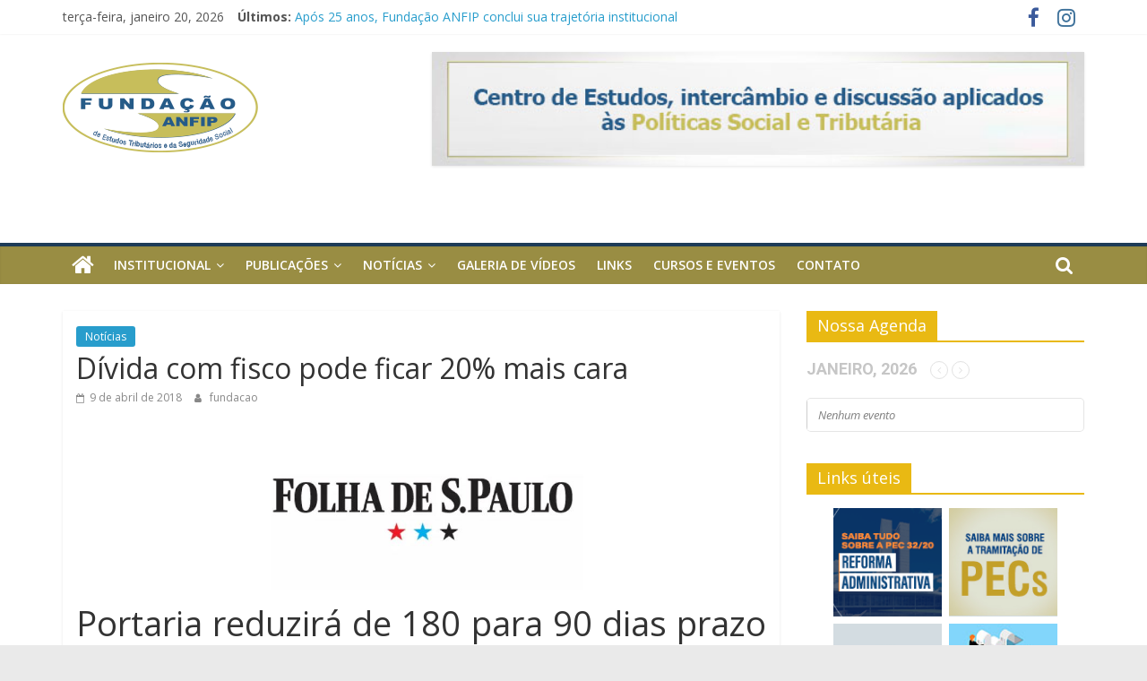

--- FILE ---
content_type: text/html; charset=UTF-8
request_url: https://fundacaoanfip.org.br/divida-com-fisco-pode-ficar-20-mais-cara/
body_size: 14622
content:
<!DOCTYPE html>
<html lang="pt-BR">
<head>
	<meta charset="UTF-8"/>
	<meta name="viewport" content="width=device-width, initial-scale=1">
	<link rel="profile" href="http://gmpg.org/xfn/11"/>
	<title>Dívida com fisco pode ficar 20% mais cara &#8211; Fundação ANFIP De Estudos Tributários e Seguridade Social</title>
<meta name='robots' content='max-image-preview:large' />
<link rel='dns-prefetch' href='//fonts.googleapis.com' />
<link rel='dns-prefetch' href='//s.w.org' />
<link rel="alternate" type="application/rss+xml" title="Feed para Fundação ANFIP De Estudos Tributários e Seguridade Social &raquo;" href="https://fundacaoanfip.org.br/feed/" />
<link rel="alternate" type="application/rss+xml" title="Feed de comentários para Fundação ANFIP De Estudos Tributários e Seguridade Social &raquo;" href="https://fundacaoanfip.org.br/comments/feed/" />
<link rel="alternate" type="application/rss+xml" title="Feed de comentários para Fundação ANFIP De Estudos Tributários e Seguridade Social &raquo; Dívida com fisco pode ficar 20% mais cara" href="https://fundacaoanfip.org.br/divida-com-fisco-pode-ficar-20-mais-cara/feed/" />
<script type="text/javascript">
window._wpemojiSettings = {"baseUrl":"https:\/\/s.w.org\/images\/core\/emoji\/14.0.0\/72x72\/","ext":".png","svgUrl":"https:\/\/s.w.org\/images\/core\/emoji\/14.0.0\/svg\/","svgExt":".svg","source":{"concatemoji":"https:\/\/fundacaoanfip.org.br\/wp-includes\/js\/wp-emoji-release.min.js?ver=6.0.11"}};
/*! This file is auto-generated */
!function(e,a,t){var n,r,o,i=a.createElement("canvas"),p=i.getContext&&i.getContext("2d");function s(e,t){var a=String.fromCharCode,e=(p.clearRect(0,0,i.width,i.height),p.fillText(a.apply(this,e),0,0),i.toDataURL());return p.clearRect(0,0,i.width,i.height),p.fillText(a.apply(this,t),0,0),e===i.toDataURL()}function c(e){var t=a.createElement("script");t.src=e,t.defer=t.type="text/javascript",a.getElementsByTagName("head")[0].appendChild(t)}for(o=Array("flag","emoji"),t.supports={everything:!0,everythingExceptFlag:!0},r=0;r<o.length;r++)t.supports[o[r]]=function(e){if(!p||!p.fillText)return!1;switch(p.textBaseline="top",p.font="600 32px Arial",e){case"flag":return s([127987,65039,8205,9895,65039],[127987,65039,8203,9895,65039])?!1:!s([55356,56826,55356,56819],[55356,56826,8203,55356,56819])&&!s([55356,57332,56128,56423,56128,56418,56128,56421,56128,56430,56128,56423,56128,56447],[55356,57332,8203,56128,56423,8203,56128,56418,8203,56128,56421,8203,56128,56430,8203,56128,56423,8203,56128,56447]);case"emoji":return!s([129777,127995,8205,129778,127999],[129777,127995,8203,129778,127999])}return!1}(o[r]),t.supports.everything=t.supports.everything&&t.supports[o[r]],"flag"!==o[r]&&(t.supports.everythingExceptFlag=t.supports.everythingExceptFlag&&t.supports[o[r]]);t.supports.everythingExceptFlag=t.supports.everythingExceptFlag&&!t.supports.flag,t.DOMReady=!1,t.readyCallback=function(){t.DOMReady=!0},t.supports.everything||(n=function(){t.readyCallback()},a.addEventListener?(a.addEventListener("DOMContentLoaded",n,!1),e.addEventListener("load",n,!1)):(e.attachEvent("onload",n),a.attachEvent("onreadystatechange",function(){"complete"===a.readyState&&t.readyCallback()})),(e=t.source||{}).concatemoji?c(e.concatemoji):e.wpemoji&&e.twemoji&&(c(e.twemoji),c(e.wpemoji)))}(window,document,window._wpemojiSettings);
</script>
<style type="text/css">
img.wp-smiley,
img.emoji {
	display: inline !important;
	border: none !important;
	box-shadow: none !important;
	height: 1em !important;
	width: 1em !important;
	margin: 0 0.07em !important;
	vertical-align: -0.1em !important;
	background: none !important;
	padding: 0 !important;
}
</style>
	<link rel='stylesheet' id='layerslider-css'  href='https://fundacaoanfip.org.br/wp-content/plugins/LayerSlider/static/layerslider/css/layerslider.css?ver=6.10.2' type='text/css' media='all' />
<link rel='stylesheet' id='wp-block-library-css'  href='https://fundacaoanfip.org.br/wp-includes/css/dist/block-library/style.min.css?ver=6.0.11' type='text/css' media='all' />
<style id='joinchat-button-style-inline-css' type='text/css'>
.wp-block-joinchat-button{border:none!important;text-align:center}.wp-block-joinchat-button figure{display:table;margin:0 auto;padding:0}.wp-block-joinchat-button figcaption{font:normal normal 400 .6em/2em var(--wp--preset--font-family--system-font,sans-serif);margin:0;padding:0}.wp-block-joinchat-button .joinchat-button__qr{background-color:#fff;border:6px solid #25d366;border-radius:30px;box-sizing:content-box;display:block;height:200px;margin:auto;overflow:hidden;padding:10px;width:200px}.wp-block-joinchat-button .joinchat-button__qr canvas,.wp-block-joinchat-button .joinchat-button__qr img{display:block;margin:auto}.wp-block-joinchat-button .joinchat-button__link{align-items:center;background-color:#25d366;border:6px solid #25d366;border-radius:30px;display:inline-flex;flex-flow:row nowrap;justify-content:center;line-height:1.25em;margin:0 auto;text-decoration:none}.wp-block-joinchat-button .joinchat-button__link:before{background:transparent var(--joinchat-ico) no-repeat center;background-size:100%;content:"";display:block;height:1.5em;margin:-.75em .75em -.75em 0;width:1.5em}.wp-block-joinchat-button figure+.joinchat-button__link{margin-top:10px}@media (orientation:landscape)and (min-height:481px),(orientation:portrait)and (min-width:481px){.wp-block-joinchat-button.joinchat-button--qr-only figure+.joinchat-button__link{display:none}}@media (max-width:480px),(orientation:landscape)and (max-height:480px){.wp-block-joinchat-button figure{display:none}}

</style>
<style id='global-styles-inline-css' type='text/css'>
body{--wp--preset--color--black: #000000;--wp--preset--color--cyan-bluish-gray: #abb8c3;--wp--preset--color--white: #ffffff;--wp--preset--color--pale-pink: #f78da7;--wp--preset--color--vivid-red: #cf2e2e;--wp--preset--color--luminous-vivid-orange: #ff6900;--wp--preset--color--luminous-vivid-amber: #fcb900;--wp--preset--color--light-green-cyan: #7bdcb5;--wp--preset--color--vivid-green-cyan: #00d084;--wp--preset--color--pale-cyan-blue: #8ed1fc;--wp--preset--color--vivid-cyan-blue: #0693e3;--wp--preset--color--vivid-purple: #9b51e0;--wp--preset--gradient--vivid-cyan-blue-to-vivid-purple: linear-gradient(135deg,rgba(6,147,227,1) 0%,rgb(155,81,224) 100%);--wp--preset--gradient--light-green-cyan-to-vivid-green-cyan: linear-gradient(135deg,rgb(122,220,180) 0%,rgb(0,208,130) 100%);--wp--preset--gradient--luminous-vivid-amber-to-luminous-vivid-orange: linear-gradient(135deg,rgba(252,185,0,1) 0%,rgba(255,105,0,1) 100%);--wp--preset--gradient--luminous-vivid-orange-to-vivid-red: linear-gradient(135deg,rgba(255,105,0,1) 0%,rgb(207,46,46) 100%);--wp--preset--gradient--very-light-gray-to-cyan-bluish-gray: linear-gradient(135deg,rgb(238,238,238) 0%,rgb(169,184,195) 100%);--wp--preset--gradient--cool-to-warm-spectrum: linear-gradient(135deg,rgb(74,234,220) 0%,rgb(151,120,209) 20%,rgb(207,42,186) 40%,rgb(238,44,130) 60%,rgb(251,105,98) 80%,rgb(254,248,76) 100%);--wp--preset--gradient--blush-light-purple: linear-gradient(135deg,rgb(255,206,236) 0%,rgb(152,150,240) 100%);--wp--preset--gradient--blush-bordeaux: linear-gradient(135deg,rgb(254,205,165) 0%,rgb(254,45,45) 50%,rgb(107,0,62) 100%);--wp--preset--gradient--luminous-dusk: linear-gradient(135deg,rgb(255,203,112) 0%,rgb(199,81,192) 50%,rgb(65,88,208) 100%);--wp--preset--gradient--pale-ocean: linear-gradient(135deg,rgb(255,245,203) 0%,rgb(182,227,212) 50%,rgb(51,167,181) 100%);--wp--preset--gradient--electric-grass: linear-gradient(135deg,rgb(202,248,128) 0%,rgb(113,206,126) 100%);--wp--preset--gradient--midnight: linear-gradient(135deg,rgb(2,3,129) 0%,rgb(40,116,252) 100%);--wp--preset--duotone--dark-grayscale: url('#wp-duotone-dark-grayscale');--wp--preset--duotone--grayscale: url('#wp-duotone-grayscale');--wp--preset--duotone--purple-yellow: url('#wp-duotone-purple-yellow');--wp--preset--duotone--blue-red: url('#wp-duotone-blue-red');--wp--preset--duotone--midnight: url('#wp-duotone-midnight');--wp--preset--duotone--magenta-yellow: url('#wp-duotone-magenta-yellow');--wp--preset--duotone--purple-green: url('#wp-duotone-purple-green');--wp--preset--duotone--blue-orange: url('#wp-duotone-blue-orange');--wp--preset--font-size--small: 13px;--wp--preset--font-size--medium: 20px;--wp--preset--font-size--large: 36px;--wp--preset--font-size--x-large: 42px;}.has-black-color{color: var(--wp--preset--color--black) !important;}.has-cyan-bluish-gray-color{color: var(--wp--preset--color--cyan-bluish-gray) !important;}.has-white-color{color: var(--wp--preset--color--white) !important;}.has-pale-pink-color{color: var(--wp--preset--color--pale-pink) !important;}.has-vivid-red-color{color: var(--wp--preset--color--vivid-red) !important;}.has-luminous-vivid-orange-color{color: var(--wp--preset--color--luminous-vivid-orange) !important;}.has-luminous-vivid-amber-color{color: var(--wp--preset--color--luminous-vivid-amber) !important;}.has-light-green-cyan-color{color: var(--wp--preset--color--light-green-cyan) !important;}.has-vivid-green-cyan-color{color: var(--wp--preset--color--vivid-green-cyan) !important;}.has-pale-cyan-blue-color{color: var(--wp--preset--color--pale-cyan-blue) !important;}.has-vivid-cyan-blue-color{color: var(--wp--preset--color--vivid-cyan-blue) !important;}.has-vivid-purple-color{color: var(--wp--preset--color--vivid-purple) !important;}.has-black-background-color{background-color: var(--wp--preset--color--black) !important;}.has-cyan-bluish-gray-background-color{background-color: var(--wp--preset--color--cyan-bluish-gray) !important;}.has-white-background-color{background-color: var(--wp--preset--color--white) !important;}.has-pale-pink-background-color{background-color: var(--wp--preset--color--pale-pink) !important;}.has-vivid-red-background-color{background-color: var(--wp--preset--color--vivid-red) !important;}.has-luminous-vivid-orange-background-color{background-color: var(--wp--preset--color--luminous-vivid-orange) !important;}.has-luminous-vivid-amber-background-color{background-color: var(--wp--preset--color--luminous-vivid-amber) !important;}.has-light-green-cyan-background-color{background-color: var(--wp--preset--color--light-green-cyan) !important;}.has-vivid-green-cyan-background-color{background-color: var(--wp--preset--color--vivid-green-cyan) !important;}.has-pale-cyan-blue-background-color{background-color: var(--wp--preset--color--pale-cyan-blue) !important;}.has-vivid-cyan-blue-background-color{background-color: var(--wp--preset--color--vivid-cyan-blue) !important;}.has-vivid-purple-background-color{background-color: var(--wp--preset--color--vivid-purple) !important;}.has-black-border-color{border-color: var(--wp--preset--color--black) !important;}.has-cyan-bluish-gray-border-color{border-color: var(--wp--preset--color--cyan-bluish-gray) !important;}.has-white-border-color{border-color: var(--wp--preset--color--white) !important;}.has-pale-pink-border-color{border-color: var(--wp--preset--color--pale-pink) !important;}.has-vivid-red-border-color{border-color: var(--wp--preset--color--vivid-red) !important;}.has-luminous-vivid-orange-border-color{border-color: var(--wp--preset--color--luminous-vivid-orange) !important;}.has-luminous-vivid-amber-border-color{border-color: var(--wp--preset--color--luminous-vivid-amber) !important;}.has-light-green-cyan-border-color{border-color: var(--wp--preset--color--light-green-cyan) !important;}.has-vivid-green-cyan-border-color{border-color: var(--wp--preset--color--vivid-green-cyan) !important;}.has-pale-cyan-blue-border-color{border-color: var(--wp--preset--color--pale-cyan-blue) !important;}.has-vivid-cyan-blue-border-color{border-color: var(--wp--preset--color--vivid-cyan-blue) !important;}.has-vivid-purple-border-color{border-color: var(--wp--preset--color--vivid-purple) !important;}.has-vivid-cyan-blue-to-vivid-purple-gradient-background{background: var(--wp--preset--gradient--vivid-cyan-blue-to-vivid-purple) !important;}.has-light-green-cyan-to-vivid-green-cyan-gradient-background{background: var(--wp--preset--gradient--light-green-cyan-to-vivid-green-cyan) !important;}.has-luminous-vivid-amber-to-luminous-vivid-orange-gradient-background{background: var(--wp--preset--gradient--luminous-vivid-amber-to-luminous-vivid-orange) !important;}.has-luminous-vivid-orange-to-vivid-red-gradient-background{background: var(--wp--preset--gradient--luminous-vivid-orange-to-vivid-red) !important;}.has-very-light-gray-to-cyan-bluish-gray-gradient-background{background: var(--wp--preset--gradient--very-light-gray-to-cyan-bluish-gray) !important;}.has-cool-to-warm-spectrum-gradient-background{background: var(--wp--preset--gradient--cool-to-warm-spectrum) !important;}.has-blush-light-purple-gradient-background{background: var(--wp--preset--gradient--blush-light-purple) !important;}.has-blush-bordeaux-gradient-background{background: var(--wp--preset--gradient--blush-bordeaux) !important;}.has-luminous-dusk-gradient-background{background: var(--wp--preset--gradient--luminous-dusk) !important;}.has-pale-ocean-gradient-background{background: var(--wp--preset--gradient--pale-ocean) !important;}.has-electric-grass-gradient-background{background: var(--wp--preset--gradient--electric-grass) !important;}.has-midnight-gradient-background{background: var(--wp--preset--gradient--midnight) !important;}.has-small-font-size{font-size: var(--wp--preset--font-size--small) !important;}.has-medium-font-size{font-size: var(--wp--preset--font-size--medium) !important;}.has-large-font-size{font-size: var(--wp--preset--font-size--large) !important;}.has-x-large-font-size{font-size: var(--wp--preset--font-size--x-large) !important;}
</style>
<link rel='stylesheet' id='contact-form-7-css'  href='https://fundacaoanfip.org.br/wp-content/plugins/contact-form-7/includes/css/styles.css?ver=5.4' type='text/css' media='all' />
<link rel='stylesheet' id='dashicons-css'  href='https://fundacaoanfip.org.br/wp-includes/css/dashicons.min.css?ver=6.0.11' type='text/css' media='all' />
<link rel='stylesheet' id='everest-forms-general-css'  href='https://fundacaoanfip.org.br/wp-content/plugins/everest-forms/assets/css/everest-forms.css?ver=1.9.3' type='text/css' media='all' />
<link rel='stylesheet' id='colormag_google_fonts-css'  href='//fonts.googleapis.com/css?family=Open+Sans%3A400%2C600&#038;ver=6.0.11' type='text/css' media='all' />
<link rel='stylesheet' id='colormag_style-css'  href='https://fundacaoanfip.org.br/wp-content/themes/colormag/style.css?ver=6.0.11' type='text/css' media='all' />
<link rel='stylesheet' id='colormag-fontawesome-css'  href='https://fundacaoanfip.org.br/wp-content/themes/colormag/fontawesome/css/font-awesome.css?ver=4.2.1' type='text/css' media='all' />
<link rel='stylesheet' id='colormag-featured-image-popup-css-css'  href='https://fundacaoanfip.org.br/wp-content/themes/colormag/js/magnific-popup/magnific-popup.css?ver=20150310' type='text/css' media='all' />
<link rel='stylesheet' id='evcal_google_fonts-css'  href='//fonts.googleapis.com/css?family=Oswald%3A400%2C300%7COpen+Sans%3A700%2C400%2C400i%7CRoboto%3A700%2C400&#038;ver=6.0.11' type='text/css' media='screen' />
<link rel='stylesheet' id='evcal_cal_default-css'  href='//fundacaoanfip.org.br/wp-content/plugins/eventON/assets/css/eventon_styles.css?ver=2.6.17' type='text/css' media='all' />
<link rel='stylesheet' id='evo_font_icons-css'  href='//fundacaoanfip.org.br/wp-content/plugins/eventON/assets/fonts/font-awesome.css?ver=2.6.17' type='text/css' media='all' />
<link rel='stylesheet' id='eventon_dynamic_styles-css'  href='//fundacaoanfip.org.br/wp-content/plugins/eventON/assets/css/eventon_dynamic_styles.css?ver=6.0.11' type='text/css' media='all' />
<link rel='stylesheet' id='slb_core-css'  href='https://fundacaoanfip.org.br/wp-content/plugins/simple-lightbox/client/css/app.css?ver=2.9.1' type='text/css' media='all' />
<link rel='stylesheet' id='joinchat-css'  href='https://fundacaoanfip.org.br/wp-content/plugins/creame-whatsapp-me/public/css/joinchat-btn.min.css?ver=4.5.10' type='text/css' media='all' />
<link rel='stylesheet' id='msl-main-css'  href='https://fundacaoanfip.org.br/wp-content/plugins/master-slider/public/assets/css/masterslider.main.css?ver=3.8.1' type='text/css' media='all' />
<link rel='stylesheet' id='msl-custom-css'  href='https://fundacaoanfip.org.br/wp-content/uploads/master-slider/custom.css?ver=23.1' type='text/css' media='all' />
<link rel='stylesheet' id='bsf-Defaults-css'  href='https://fundacaoanfip.org.br/wp-content/uploads/smile_fonts/Defaults/Defaults.css?ver=6.0.11' type='text/css' media='all' />
<script type='text/javascript' id='layerslider-greensock-js-extra'>
/* <![CDATA[ */
var LS_Meta = {"v":"6.10.2"};
/* ]]> */
</script>
<script type='text/javascript' src='https://fundacaoanfip.org.br/wp-content/plugins/LayerSlider/static/layerslider/js/greensock.js?ver=1.19.0' id='layerslider-greensock-js'></script>
<script type='text/javascript' src='https://fundacaoanfip.org.br/wp-includes/js/jquery/jquery.min.js?ver=3.6.0' id='jquery-core-js'></script>
<script type='text/javascript' src='https://fundacaoanfip.org.br/wp-includes/js/jquery/jquery-migrate.min.js?ver=3.3.2' id='jquery-migrate-js'></script>
<script type='text/javascript' src='https://fundacaoanfip.org.br/wp-content/plugins/LayerSlider/static/layerslider/js/layerslider.kreaturamedia.jquery.js?ver=6.10.2' id='layerslider-js'></script>
<script type='text/javascript' src='https://fundacaoanfip.org.br/wp-content/plugins/LayerSlider/static/layerslider/js/layerslider.transitions.js?ver=6.10.2' id='layerslider-transitions-js'></script>
<!--[if lte IE 8]>
<script type='text/javascript' src='https://fundacaoanfip.org.br/wp-content/themes/colormag/js/html5shiv.min.js?ver=6.0.11' id='html5-js'></script>
<![endif]-->
<meta name="generator" content="Powered by LayerSlider 6.10.2 - Multi-Purpose, Responsive, Parallax, Mobile-Friendly Slider Plugin for WordPress." />
<!-- LayerSlider updates and docs at: https://layerslider.kreaturamedia.com -->
<link rel="https://api.w.org/" href="https://fundacaoanfip.org.br/wp-json/" /><link rel="alternate" type="application/json" href="https://fundacaoanfip.org.br/wp-json/wp/v2/posts/27000" /><link rel="EditURI" type="application/rsd+xml" title="RSD" href="https://fundacaoanfip.org.br/xmlrpc.php?rsd" />
<link rel="wlwmanifest" type="application/wlwmanifest+xml" href="https://fundacaoanfip.org.br/wp-includes/wlwmanifest.xml" /> 
<meta name="generator" content="WordPress 6.0.11" />
<meta name="generator" content="Everest Forms 1.9.3" />
<link rel="canonical" href="https://fundacaoanfip.org.br/divida-com-fisco-pode-ficar-20-mais-cara/" />
<link rel='shortlink' href='https://fundacaoanfip.org.br/?p=27000' />
<link rel="alternate" type="application/json+oembed" href="https://fundacaoanfip.org.br/wp-json/oembed/1.0/embed?url=https%3A%2F%2Ffundacaoanfip.org.br%2Fdivida-com-fisco-pode-ficar-20-mais-cara%2F" />
<link rel="alternate" type="text/xml+oembed" href="https://fundacaoanfip.org.br/wp-json/oembed/1.0/embed?url=https%3A%2F%2Ffundacaoanfip.org.br%2Fdivida-com-fisco-pode-ficar-20-mais-cara%2F&#038;format=xml" />
<script>var ms_grabbing_curosr = 'https://fundacaoanfip.org.br/wp-content/plugins/master-slider/public/assets/css/common/grabbing.cur', ms_grab_curosr = 'https://fundacaoanfip.org.br/wp-content/plugins/master-slider/public/assets/css/common/grab.cur';</script>
<meta name="generator" content="MasterSlider 3.8.1 - Responsive Touch Image Slider | avt.li/msf" />
<link rel="pingback" href="https://fundacaoanfip.org.br/xmlrpc.php">

<!-- EventON Version -->
<meta name="generator" content="EventON 2.6.17" />

<meta name="generator" content="Powered by Visual Composer - drag and drop page builder for WordPress."/>
<!--[if lte IE 9]><link rel="stylesheet" type="text/css" href="https://fundacaoanfip.org.br/wp-content/plugins/js_composer/assets/css/vc_lte_ie9.min.css" media="screen"><![endif]--><link rel="icon" href="https://fundacaoanfip.org.br/wp-content/uploads/2020/03/favicon-1.ico" sizes="32x32" />
<link rel="icon" href="https://fundacaoanfip.org.br/wp-content/uploads/2020/03/favicon-1.ico" sizes="192x192" />
<link rel="apple-touch-icon" href="https://fundacaoanfip.org.br/wp-content/uploads/2020/03/favicon-1.ico" />
<meta name="msapplication-TileImage" content="https://fundacaoanfip.org.br/wp-content/uploads/2020/03/favicon-1.ico" />
		<style type="text/css" id="wp-custom-css">
			#site-navigation {
    box-shadow: 0 0 2px rgba(0, 0, 0, 0.1) inset;
    position: relative;
    background-color: #998d43;
    border-top: 4px solid #1d3b57;
}
.main-navigation ul li ul li a:hover, .main-navigation ul li ul li:hover > a, .main-navigation ul li.current-menu-item ul li a:hover {
    color: #ffffff;
    background-color: #0e4194;
}
.footer-widgets-wrapper {
    border-top: 1px solid #f2f2f2;
    background-color: #1e1f21;
}
.footer-socket-wrapper {
    padding: 20px 0px 50px;
    background-color: #1e1f21;

}
.footer-widgets-area a {
    color: #c6c06a;
}
.footer-socket-wrapper .copyright a {
    color: #c6c06a;
    border-bottom: 1px solid #5a5d62;
}
.widget_featured_posts .widget-title span {
    background-color: #237d47;
    color: #ffffff;
    padding: 6px 12px;
    display: inline-block;
}
.widget_featured_posts .widget-title {
    border-bottom: 2px solid #237d47;
    font-size: 18px;
    margin-bottom: 15px;
    padding-bottom: 0;
}
#secondary .widget-title span {
    background-color: #e9b913;
    color: #ffffff;
    padding: 6px 12px;
    display: inline-block;
}
#secondary .widget-title {
    border-bottom: 2px solid #e9b913;
    font-size: 18px;
    margin-bottom: 15px;
    padding-bottom: 0;
}
.home-icon.front_page_on {
    background-color: #1d3b57;
}		</style>
		<noscript><style type="text/css"> .wpb_animate_when_almost_visible { opacity: 1; }</style></noscript></head>

<body class="post-template-default single single-post postid-27000 single-format-standard wp-custom-logo everest-forms-no-js _masterslider _ms_version_3.8.1  wide wpb-js-composer js-comp-ver-5.1.1 vc_responsive">

<svg xmlns="http://www.w3.org/2000/svg" viewBox="0 0 0 0" width="0" height="0" focusable="false" role="none" style="visibility: hidden; position: absolute; left: -9999px; overflow: hidden;" ><defs><filter id="wp-duotone-dark-grayscale"><feColorMatrix color-interpolation-filters="sRGB" type="matrix" values=" .299 .587 .114 0 0 .299 .587 .114 0 0 .299 .587 .114 0 0 .299 .587 .114 0 0 " /><feComponentTransfer color-interpolation-filters="sRGB" ><feFuncR type="table" tableValues="0 0.49803921568627" /><feFuncG type="table" tableValues="0 0.49803921568627" /><feFuncB type="table" tableValues="0 0.49803921568627" /><feFuncA type="table" tableValues="1 1" /></feComponentTransfer><feComposite in2="SourceGraphic" operator="in" /></filter></defs></svg><svg xmlns="http://www.w3.org/2000/svg" viewBox="0 0 0 0" width="0" height="0" focusable="false" role="none" style="visibility: hidden; position: absolute; left: -9999px; overflow: hidden;" ><defs><filter id="wp-duotone-grayscale"><feColorMatrix color-interpolation-filters="sRGB" type="matrix" values=" .299 .587 .114 0 0 .299 .587 .114 0 0 .299 .587 .114 0 0 .299 .587 .114 0 0 " /><feComponentTransfer color-interpolation-filters="sRGB" ><feFuncR type="table" tableValues="0 1" /><feFuncG type="table" tableValues="0 1" /><feFuncB type="table" tableValues="0 1" /><feFuncA type="table" tableValues="1 1" /></feComponentTransfer><feComposite in2="SourceGraphic" operator="in" /></filter></defs></svg><svg xmlns="http://www.w3.org/2000/svg" viewBox="0 0 0 0" width="0" height="0" focusable="false" role="none" style="visibility: hidden; position: absolute; left: -9999px; overflow: hidden;" ><defs><filter id="wp-duotone-purple-yellow"><feColorMatrix color-interpolation-filters="sRGB" type="matrix" values=" .299 .587 .114 0 0 .299 .587 .114 0 0 .299 .587 .114 0 0 .299 .587 .114 0 0 " /><feComponentTransfer color-interpolation-filters="sRGB" ><feFuncR type="table" tableValues="0.54901960784314 0.98823529411765" /><feFuncG type="table" tableValues="0 1" /><feFuncB type="table" tableValues="0.71764705882353 0.25490196078431" /><feFuncA type="table" tableValues="1 1" /></feComponentTransfer><feComposite in2="SourceGraphic" operator="in" /></filter></defs></svg><svg xmlns="http://www.w3.org/2000/svg" viewBox="0 0 0 0" width="0" height="0" focusable="false" role="none" style="visibility: hidden; position: absolute; left: -9999px; overflow: hidden;" ><defs><filter id="wp-duotone-blue-red"><feColorMatrix color-interpolation-filters="sRGB" type="matrix" values=" .299 .587 .114 0 0 .299 .587 .114 0 0 .299 .587 .114 0 0 .299 .587 .114 0 0 " /><feComponentTransfer color-interpolation-filters="sRGB" ><feFuncR type="table" tableValues="0 1" /><feFuncG type="table" tableValues="0 0.27843137254902" /><feFuncB type="table" tableValues="0.5921568627451 0.27843137254902" /><feFuncA type="table" tableValues="1 1" /></feComponentTransfer><feComposite in2="SourceGraphic" operator="in" /></filter></defs></svg><svg xmlns="http://www.w3.org/2000/svg" viewBox="0 0 0 0" width="0" height="0" focusable="false" role="none" style="visibility: hidden; position: absolute; left: -9999px; overflow: hidden;" ><defs><filter id="wp-duotone-midnight"><feColorMatrix color-interpolation-filters="sRGB" type="matrix" values=" .299 .587 .114 0 0 .299 .587 .114 0 0 .299 .587 .114 0 0 .299 .587 .114 0 0 " /><feComponentTransfer color-interpolation-filters="sRGB" ><feFuncR type="table" tableValues="0 0" /><feFuncG type="table" tableValues="0 0.64705882352941" /><feFuncB type="table" tableValues="0 1" /><feFuncA type="table" tableValues="1 1" /></feComponentTransfer><feComposite in2="SourceGraphic" operator="in" /></filter></defs></svg><svg xmlns="http://www.w3.org/2000/svg" viewBox="0 0 0 0" width="0" height="0" focusable="false" role="none" style="visibility: hidden; position: absolute; left: -9999px; overflow: hidden;" ><defs><filter id="wp-duotone-magenta-yellow"><feColorMatrix color-interpolation-filters="sRGB" type="matrix" values=" .299 .587 .114 0 0 .299 .587 .114 0 0 .299 .587 .114 0 0 .299 .587 .114 0 0 " /><feComponentTransfer color-interpolation-filters="sRGB" ><feFuncR type="table" tableValues="0.78039215686275 1" /><feFuncG type="table" tableValues="0 0.94901960784314" /><feFuncB type="table" tableValues="0.35294117647059 0.47058823529412" /><feFuncA type="table" tableValues="1 1" /></feComponentTransfer><feComposite in2="SourceGraphic" operator="in" /></filter></defs></svg><svg xmlns="http://www.w3.org/2000/svg" viewBox="0 0 0 0" width="0" height="0" focusable="false" role="none" style="visibility: hidden; position: absolute; left: -9999px; overflow: hidden;" ><defs><filter id="wp-duotone-purple-green"><feColorMatrix color-interpolation-filters="sRGB" type="matrix" values=" .299 .587 .114 0 0 .299 .587 .114 0 0 .299 .587 .114 0 0 .299 .587 .114 0 0 " /><feComponentTransfer color-interpolation-filters="sRGB" ><feFuncR type="table" tableValues="0.65098039215686 0.40392156862745" /><feFuncG type="table" tableValues="0 1" /><feFuncB type="table" tableValues="0.44705882352941 0.4" /><feFuncA type="table" tableValues="1 1" /></feComponentTransfer><feComposite in2="SourceGraphic" operator="in" /></filter></defs></svg><svg xmlns="http://www.w3.org/2000/svg" viewBox="0 0 0 0" width="0" height="0" focusable="false" role="none" style="visibility: hidden; position: absolute; left: -9999px; overflow: hidden;" ><defs><filter id="wp-duotone-blue-orange"><feColorMatrix color-interpolation-filters="sRGB" type="matrix" values=" .299 .587 .114 0 0 .299 .587 .114 0 0 .299 .587 .114 0 0 .299 .587 .114 0 0 " /><feComponentTransfer color-interpolation-filters="sRGB" ><feFuncR type="table" tableValues="0.098039215686275 1" /><feFuncG type="table" tableValues="0 0.66274509803922" /><feFuncB type="table" tableValues="0.84705882352941 0.41960784313725" /><feFuncA type="table" tableValues="1 1" /></feComponentTransfer><feComposite in2="SourceGraphic" operator="in" /></filter></defs></svg>

<div id="page" class="hfeed site">
	<a class="skip-link screen-reader-text" href="#main">Pular para o conteúdo</a>

	
	
	<header id="masthead" class="site-header clearfix ">
		<div id="header-text-nav-container" class="clearfix">

						<div class="news-bar">
				<div class="inner-wrap clearfix">
					
		<div class="date-in-header">
			terça-feira, janeiro 20, 2026		</div>

		
							<div class="breaking-news">
			<strong class="breaking-news-latest">Últimos:</strong>
			<ul class="newsticker">
									<li>
						<a href="https://fundacaoanfip.org.br/apos-25-anos-fundacao-anfip-conclui-sua-trajetoria-institucional/"
						   title="Após 25 anos, Fundação ANFIP conclui sua trajetória institucional">Após 25 anos, Fundação ANFIP conclui sua trajetória institucional</a>
					</li>
									<li>
						<a href="https://fundacaoanfip.org.br/conheca-os-vencedores-do-9o-premio-previc-de-monografia/"
						   title="Conheça os Vencedores do 9º Prêmio PREVIC de Monografia">Conheça os Vencedores do 9º Prêmio PREVIC de Monografia</a>
					</li>
									<li>
						<a href="https://fundacaoanfip.org.br/conselho-curador-aprova-documentos-financeiros-da-fundacao-anfip/"
						   title="Conselho Curador aprova documentos financeiros da Fundação ANFIP">Conselho Curador aprova documentos financeiros da Fundação ANFIP</a>
					</li>
									<li>
						<a href="https://fundacaoanfip.org.br/150-vezes-maior-que-o-pix-entenda-a-plataforma-que-a-receita-federal-prepara-para-a-reforma-tributaria/"
						   title="150 vezes maior que o PIX: entenda a plataforma que a Receita Federal prepara para a reforma tributária">150 vezes maior que o PIX: entenda a plataforma que a Receita Federal prepara para a reforma tributária</a>
					</li>
									<li>
						<a href="https://fundacaoanfip.org.br/analise-da-seguridade-social-2024/"
						   title="Análise da Seguridade Social 2024">Análise da Seguridade Social 2024</a>
					</li>
							</ul>
		</div>
		
							<div class="social-links clearfix">
			<ul>
				<li><a href="https://www.facebook.com/fundacaoanfip/" target="_blank"><i class="fa fa-facebook"></i></a></li><li><a href="https://www.instagram.com/fundacaoanfip/" target="_blank"><i class="fa fa-instagram"></i></a></li>			</ul>
		</div><!-- .social-links -->
						</div>
			</div>
		
			
			
		<div class="inner-wrap">

			<div id="header-text-nav-wrap" class="clearfix">
				<div id="header-left-section">
											<div id="header-logo-image">
							<a href="https://fundacaoanfip.org.br/" class="custom-logo-link" rel="home"><img width="364" height="188" src="https://fundacaoanfip.org.br/wp-content/uploads/2024/01/cropped-logo-normal.png" class="custom-logo" alt="Fundação ANFIP De Estudos Tributários e Seguridade Social" srcset="https://fundacaoanfip.org.br/wp-content/uploads/2024/01/cropped-logo-normal.png 364w, https://fundacaoanfip.org.br/wp-content/uploads/2024/01/cropped-logo-normal-300x155.png 300w" sizes="(max-width: 364px) 100vw, 364px" /></a>						</div><!-- #header-logo-image -->
											<div id="header-text" class="screen-reader-text">
													<h3 id="site-title">
								<a href="https://fundacaoanfip.org.br/" title="Fundação ANFIP De Estudos Tributários e Seguridade Social" rel="home">Fundação ANFIP De Estudos Tributários e Seguridade Social</a>
							</h3>
																		<p id="site-description">Um centro de excelência no conhecimento aplicado às políticas sociais</p>
						<!-- #site-description -->
					</div><!-- #header-text -->
				</div><!-- #header-left-section -->
				<div id="header-right-section">
											<div id="header-right-sidebar" class="clearfix">
							<aside id="colormag_728x90_advertisement_widget-1" class="widget widget_728x90_advertisement clearfix">
		<div class="advertisement_728x90">
			<div class="advertisement-content"><a href="#" class="single_ad_728x90" target="_blank" rel="nofollow">
                                    <img src="https://fundacaoanfip.org.br/wp-content/uploads/2024/10/header.jpg" width="728" height="90" alt="">
                           </a></div>		</div>
		</aside>						</div>
										</div><!-- #header-right-section -->

			</div><!-- #header-text-nav-wrap -->

		</div><!-- .inner-wrap -->

		
			
			
		<nav id="site-navigation" class="main-navigation clearfix" role="navigation">
			<div class="inner-wrap clearfix">
				
					<div class="home-icon">
						<a href="https://fundacaoanfip.org.br/" title="Fundação ANFIP De Estudos Tributários e Seguridade Social"><i class="fa fa-home"></i></a>
					</div>

					
									<div class="search-random-icons-container">
													<div class="top-search-wrap">
								<i class="fa fa-search search-top"></i>
								<div class="search-form-top">
									<form action="https://fundacaoanfip.org.br/" class="search-form searchform clearfix" method="get">
   <div class="search-wrap">
      <input type="text" placeholder="Pesquisar" class="s field" name="s">
      <button class="search-icon" type="submit"></button>
   </div>
</form><!-- .searchform -->								</div>
							</div>
											</div>
				
				<p class="menu-toggle"></p>
				<div class="menu-primary-container"><ul id="menu-principal" class="menu"><li id="menu-item-34580" class="menu-item menu-item-type-custom menu-item-object-custom menu-item-has-children menu-item-34580"><a href="#">Institucional</a>
<ul class="sub-menu">
	<li id="menu-item-34581" class="menu-item menu-item-type-custom menu-item-object-custom menu-item-has-children menu-item-34581"><a href="#">Conselhos</a>
	<ul class="sub-menu">
		<li id="menu-item-34587" class="menu-item menu-item-type-post_type menu-item-object-page menu-item-34587"><a href="https://fundacaoanfip.org.br/diretoria-executiva-2/">Diretoria Executiva</a></li>
		<li id="menu-item-34585" class="menu-item menu-item-type-post_type menu-item-object-page menu-item-34585"><a href="https://fundacaoanfip.org.br/conselho-fiscal/">Conselho Fiscal</a></li>
		<li id="menu-item-34583" class="menu-item menu-item-type-post_type menu-item-object-page menu-item-34583"><a href="https://fundacaoanfip.org.br/conselho-curador/">Conselho Curador</a></li>
	</ul>
</li>
	<li id="menu-item-34601" class="menu-item menu-item-type-custom menu-item-object-custom menu-item-has-children menu-item-34601"><a href="#">Regimento interno</a>
	<ul class="sub-menu">
		<li id="menu-item-38017" class="menu-item menu-item-type-custom menu-item-object-custom menu-item-38017"><a href="https://fundacaoanfip.org.br/wp-content/uploads/2021/04/Regimento-Interno-Diretoria-Executiva-2017.pdf">Diretoria Executiva</a></li>
		<li id="menu-item-38018" class="menu-item menu-item-type-custom menu-item-object-custom menu-item-38018"><a href="https://fundacaoanfip.org.br/wp-content/uploads/2021/04/Regimento-Interno-Conselho-Curador-2017-em-vigor.pdf">Conselho Curador</a></li>
		<li id="menu-item-38019" class="menu-item menu-item-type-custom menu-item-object-custom menu-item-38019"><a href="https://fundacaoanfip.org.br/wp-content/uploads/2021/04/Regimento-Interno-Conselho-Fiscal.pdf">Conselho Fiscal</a></li>
	</ul>
</li>
	<li id="menu-item-39286" class="menu-item menu-item-type-post_type menu-item-object-page menu-item-39286"><a href="https://fundacaoanfip.org.br/estatuto/">Estatuto</a></li>
	<li id="menu-item-34600" class="menu-item menu-item-type-post_type menu-item-object-page menu-item-34600"><a href="https://fundacaoanfip.org.br/missao-visao-e-valores/">Missão, visão e valores</a></li>
</ul>
</li>
<li id="menu-item-34588" class="menu-item menu-item-type-custom menu-item-object-custom menu-item-has-children menu-item-34588"><a href="#">Publicações</a>
<ul class="sub-menu">
	<li id="menu-item-34589" class="menu-item menu-item-type-taxonomy menu-item-object-category menu-item-34589"><a href="https://fundacaoanfip.org.br/category/artigos/">Artigos</a></li>
	<li id="menu-item-34590" class="menu-item menu-item-type-taxonomy menu-item-object-category menu-item-34590"><a href="https://fundacaoanfip.org.br/category/informativos/">Informativos</a></li>
	<li id="menu-item-34591" class="menu-item menu-item-type-taxonomy menu-item-object-category menu-item-34591"><a href="https://fundacaoanfip.org.br/category/livros/">Livros</a></li>
	<li id="menu-item-34592" class="menu-item menu-item-type-taxonomy menu-item-object-category menu-item-34592"><a href="https://fundacaoanfip.org.br/category/monografias/">Monografias</a></li>
	<li id="menu-item-34593" class="menu-item menu-item-type-taxonomy menu-item-object-category menu-item-34593"><a href="https://fundacaoanfip.org.br/category/palestras/">Palestras</a></li>
	<li id="menu-item-34594" class="menu-item menu-item-type-taxonomy menu-item-object-category menu-item-34594"><a href="https://fundacaoanfip.org.br/category/revistas/">Revistas</a></li>
</ul>
</li>
<li id="menu-item-34595" class="menu-item menu-item-type-taxonomy menu-item-object-category current-post-ancestor current-menu-parent current-post-parent menu-item-has-children menu-item-34595"><a href="https://fundacaoanfip.org.br/category/noticias/">Notícias</a>
<ul class="sub-menu">
	<li id="menu-item-34714" class="menu-item menu-item-type-taxonomy menu-item-object-category menu-item-34714"><a href="https://fundacaoanfip.org.br/category/pecs/">PECs</a></li>
</ul>
</li>
<li id="menu-item-34596" class="menu-item menu-item-type-post_type menu-item-object-page menu-item-34596"><a href="https://fundacaoanfip.org.br/galeria-de-videos/">Galeria de Vídeos</a></li>
<li id="menu-item-34597" class="menu-item menu-item-type-post_type menu-item-object-page menu-item-34597"><a href="https://fundacaoanfip.org.br/links/">Links</a></li>
<li id="menu-item-34882" class="menu-item menu-item-type-taxonomy menu-item-object-category menu-item-34882"><a href="https://fundacaoanfip.org.br/category/cursos-e-eventos/">Cursos e Eventos</a></li>
<li id="menu-item-34599" class="menu-item menu-item-type-post_type menu-item-object-page menu-item-34599"><a href="https://fundacaoanfip.org.br/contato/">Contato</a></li>
</ul></div>
			</div>
		</nav>

		
		</div><!-- #header-text-nav-container -->

		
	</header>

		
	<div id="main" class="clearfix">
		<div class="inner-wrap clearfix">

	
	<div id="primary">
		<div id="content" class="clearfix">

			
				
<article id="post-27000" class="post-27000 post type-post status-publish format-standard hentry category-noticias">
	
   
   
   <div class="article-content clearfix">

   
   <div class="above-entry-meta"><span class="cat-links"><a href="https://fundacaoanfip.org.br/category/noticias/"  rel="category tag">Notícias</a>&nbsp;</span></div>
      <header class="entry-header">
   		<h1 class="entry-title">
   			Dívida com fisco pode ficar 20% mais cara   		</h1>
   	</header>

   	<div class="below-entry-meta">
			<span class="posted-on"><a href="https://fundacaoanfip.org.br/divida-com-fisco-pode-ficar-20-mais-cara/" title="17:41" rel="bookmark"><i class="fa fa-calendar-o"></i> <time class="entry-date published updated" datetime="2018-04-09T17:41:28-03:00">9 de abril de 2018</time></a></span>
			<span class="byline">
				<span class="author vcard">
					<i class="fa fa-user"></i>
					<a class="url fn n"
					   href="https://fundacaoanfip.org.br/author/fundacao/"
					   title="fundacao">fundacao					</a>
				</span>
			</span>

			</div>
   	<div class="entry-content clearfix">
   		<p style="text-align: center"><a href="https://fundacaoanfip.org.br/site/wp-content/uploads/2018/04/Noticia_P_0_06_04_2018_08_38_16.jpg" data-slb-active="1" data-slb-asset="953742669" data-slb-internal="0" data-slb-group="27000"><img class="aligncenter  wp-image-27001" src="https://fundacaoanfip.org.br/site/wp-content/uploads/2018/04/Noticia_P_0_06_04_2018_08_38_16.jpg" alt="" width="361" height="184" /></a></p>
<h2 style="text-align: justify">Portaria reduzirá de 180 para 90 dias prazo para inscrição de débito na dívida ativa da União</h2>
<p style="text-align: justify">Uma disputa entre a Receita Federal e a Procuradoria da Fazenda poderá fazer o contribuinte em dívida com o fisco ter de pagar até 20% mais para acertar suas contas.</p>
<p style="text-align: justify">Em junho começa a valer uma portaria editada pela procuradoria que encurta os prazos para a inscrição de débitos na dívida ativa da União.</p>
<p style="text-align: justify">Em até 90 dias, a Receita terá de repassar o débito para a Fazenda Nacional inscrevê-lo na dívida ativa, abrindo mão da sua própria cobrança.</p>
<p style="text-align: justify">Atualmente, a Receita usa até 180 dias para cobrar dos devedores antes de repassá-la. O período começa a contar depois de esgotada a apelação pelo contribuinte na esfera administrativa. Ou seja, a portaria encurta o prazo de cobrança (e eventual pagamento pelo devedor) à metade.</p>
<p style="text-align: justify">O risco é o contribuinte ver o valor devido crescer rapidamente. Quando um débito entra na dívida ativa, o passivo cresce 10% automaticamente. Caso o devedor não pague e seja iniciada ação de execução, o percentual vai a 20%.</p>
<p style="text-align: justify">A portaria abriu uma guerra entre os órgãos. O setor de arrecadação da Receita diz que os procuradores querem invadir sua área de competência.</p>
<p style="text-align: justify">Auditores disseram à Folha, sob reserva, que aparentemente o intuito é aumentar o bônus dos servidores da Procuradoria da Fazenda &#8211;o prêmio salarial cresce à medida que aumenta o volume de dívidas cobradas. Procurada pela reportagem, a procuradoria não se manifestou.</p>
<p style="text-align: justify">No dia 23, a Coordenação de Cobrança da Receita emitiu nota técnica interna, à qual a Folha teve acesso, afirmando que seu trabalho é mais eficiente do que o da Procuradoria, exemplificando falhas do órgão. Em 2017, diz a nota, a Receita retomou 51% dos ativos recuperáveis (ou seja, os créditos considerados cobráveis, sem contar a chamada &#8220;dívida podre&#8221;). Já a procuradoria, segundo o documento, recuperou só 7%.</p>
<p style="text-align: justify">Além disso, a nota assinada pelo coordenador Frederico Faber cita a falta de leitura de processos pelos procuradores, além de pedidos por &#8220;cálculos primários de aritmética e de regras de três simples, em alguns casos para cálculo de honorários advocatícios&#8221;. A Receita não se pronunciou sobre a nota.</p>
<p style="text-align: justify">POLÊMICA</p>
<p style="text-align: justify">A portaria da procuradoria (número 33) é alvo de polêmica, o que motivou a Advocacia-Geral da União a fazer uma audiência pública, nesta quinta (5), em São Paulo, para ouvir a opinião de contribuintes.</p>
<p style="text-align: justify">Um foco de resistência é o fato de permitir que o procurador consulte e bloqueie bens cadastrados de devedores sem prévia autorização judicial.</p>
<p style="text-align: justify">O ato está amparado em artigo, incluído na última hora na medida provisória que criou o programa de refinanciamento de dívidas previdenciárias de produtores rurais, o Funrural, no fim de 2017.</p>
<p style="text-align: justify">Três ações pedindo a inconstitucionalidade da lei já tramitam no Supremo: uma patrocinada pelo PSB, outra pela CNA (Confederação da Agricultura e Pecuária do Brasil) e a terceira pela Abad (Associação Brasileira de Atacadistas e Distribuidores).</p>
<p style="text-align: justify">Hélcio Honda, diretor jurídico da Fiesp (federação das indústrias de São Paulo), afirmou que a portaria dita procedimentos para uma lei que boa parte do setor privado considera inconstitucional. Assim, ele defende esperar pela decisão do Supremo.</p>
<p style="text-align: justify">Além disso, diz, o prazo de 90 dias é insuficiente para a cobrança do contribuinte que deixou de pagar os tributos por problemas financeiros, mas quer acertar suas contas.</p>
<p style="text-align: justify">Segundo ele, a portaria prevê que, ao fim desse prazo, se o devedor não pagar ou não apresentar bens como garantia ou ainda não solicitar a revisão da dívida (alegando erro), pode sofrer consequências como a suspensão de um contrato de licitação.</p>
<p style="text-align: justify">&#8220;Não somos lenientes com práticas evasivas [ao pagar tributos]. Mas não se pode pôr todo tipo de contribuinte no mesmo balaio&#8221;, diz. &#8220;Deveria haver um tratamento diferenciado para quem quer se regularizar e para quem não quer.&#8221;</p>
<p style="text-align: justify"><span style="color: #000000">Fonte: Mariana Carneiro &#8211; Folha de S. Paulo (06/04/2018)</span></p>
<p style="text-align: justify">
   	</div>

   </div>

	</article>

			
		</div><!-- #content -->

      
		<ul class="default-wp-page clearfix">
			<li class="previous"><a href="https://fundacaoanfip.org.br/mei-regularizacao-do-trabalho-informal-ou-estimulo-a-pejotizacao/" rel="prev"><span class="meta-nav">&larr;</span> MEI: regularização do trabalho informal ou estímulo à &#8220;pejotização&#8221;?</a></li>
			<li class="next"><a href="https://fundacaoanfip.org.br/alterada-as-regras-do-inss-para-segurado-manter-o-auxilio-doenca-2/" rel="next">Alterada as regras do INSS para segurado manter o auxílio-doença <span class="meta-nav">&rarr;</span></a></li>
		</ul>
	
      
      

	<h4 class="related-posts-main-title">
		<i class="fa fa-thumbs-up"></i><span>Você pode gostar também</span>
	</h4>

	<div class="related-posts clearfix">

					<div class="single-related-posts">

				
				<div class="article-content">

					<h3 class="entry-title">
						<a href="https://fundacaoanfip.org.br/pedidos-ao-inss-disparam-e-portal-nao-atualiza-dados-da-fila/" rel="bookmark" title="Pedidos ao INSS disparam e portal não atualiza dados da fila">Pedidos ao INSS disparam e portal não atualiza dados da fila</a>
					</h3><!--/.post-title-->

					<div class="below-entry-meta">
						<span class="posted-on"><a href="https://fundacaoanfip.org.br/pedidos-ao-inss-disparam-e-portal-nao-atualiza-dados-da-fila/" title="11:11" rel="bookmark"><i class="fa fa-calendar-o"></i> <time class="entry-date published updated" datetime="2023-08-22T11:11:39-03:00">22 de agosto de 2023</time></a></span>
						<span class="byline"><span class="author vcard"><i class="fa fa-user"></i><a class="url fn n" href="https://fundacaoanfip.org.br/author/postanfip/" title="postanfip">postanfip</a></span></span>

													<span class="comments"><i class="fa fa-comment"></i><a href="https://fundacaoanfip.org.br/pedidos-ao-inss-disparam-e-portal-nao-atualiza-dados-da-fila/#respond">0</a></span>
											</div>

				</div>

			</div><!--/.related-->
					<div class="single-related-posts">

				
				<div class="article-content">

					<h3 class="entry-title">
						<a href="https://fundacaoanfip.org.br/sistemas-da-previdencia-social-estarao-indisponiveis-na-proxima-semana/" rel="bookmark" title="Sistemas da Previdência Social estarão indisponíveis na próxima semana">Sistemas da Previdência Social estarão indisponíveis na próxima semana</a>
					</h3><!--/.post-title-->

					<div class="below-entry-meta">
						<span class="posted-on"><a href="https://fundacaoanfip.org.br/sistemas-da-previdencia-social-estarao-indisponiveis-na-proxima-semana/" title="17:50" rel="bookmark"><i class="fa fa-calendar-o"></i> <time class="entry-date published updated" datetime="2014-05-22T17:50:36-03:00">22 de maio de 2014</time></a></span>
						<span class="byline"><span class="author vcard"><i class="fa fa-user"></i><a class="url fn n" href="https://fundacaoanfip.org.br/author/fundacao/" title="fundacao">fundacao</a></span></span>

											</div>

				</div>

			</div><!--/.related-->
					<div class="single-related-posts">

									<div class="related-posts-thumbnail">
						<a href="https://fundacaoanfip.org.br/novo-teto-do-inss-comeca-a-valer-veja-quanto-sera/" title="Novo teto do INSS começa a valer; veja quanto será">
							<img width="390" height="205" src="https://fundacaoanfip.org.br/wp-content/uploads/2024/10/WhatsApp-Image-2024-10-01-at-17.18.34-390x205.jpeg" class="attachment-colormag-featured-post-medium size-colormag-featured-post-medium wp-post-image" alt="" loading="lazy" srcset="https://fundacaoanfip.org.br/wp-content/uploads/2024/10/WhatsApp-Image-2024-10-01-at-17.18.34-390x205.jpeg 390w, https://fundacaoanfip.org.br/wp-content/uploads/2024/10/WhatsApp-Image-2024-10-01-at-17.18.34-300x157.jpeg 300w, https://fundacaoanfip.org.br/wp-content/uploads/2024/10/WhatsApp-Image-2024-10-01-at-17.18.34.jpeg 500w" sizes="(max-width: 390px) 100vw, 390px" />						</a>
					</div>
				
				<div class="article-content">

					<h3 class="entry-title">
						<a href="https://fundacaoanfip.org.br/novo-teto-do-inss-comeca-a-valer-veja-quanto-sera/" rel="bookmark" title="Novo teto do INSS começa a valer; veja quanto será">Novo teto do INSS começa a valer; veja quanto será</a>
					</h3><!--/.post-title-->

					<div class="below-entry-meta">
						<span class="posted-on"><a href="https://fundacaoanfip.org.br/novo-teto-do-inss-comeca-a-valer-veja-quanto-sera/" title="15:50" rel="bookmark"><i class="fa fa-calendar-o"></i> <time class="entry-date published updated" datetime="2025-01-13T15:50:19-03:00">13 de janeiro de 2025</time></a></span>
						<span class="byline"><span class="author vcard"><i class="fa fa-user"></i><a class="url fn n" href="https://fundacaoanfip.org.br/author/postanfip/" title="postanfip">postanfip</a></span></span>

													<span class="comments"><i class="fa fa-comment"></i><a href="https://fundacaoanfip.org.br/novo-teto-do-inss-comeca-a-valer-veja-quanto-sera/#respond">0</a></span>
											</div>

				</div>

			</div><!--/.related-->
		
	</div><!--/.post-related-->


      
	</div><!-- #primary -->

	
<div id="secondary">
			
		<aside id="evcalwidget_four-2" class="widget EvcalWidget_four clearfix"><h3 class="widget-title"><span>Nossa Agenda</span></h3><div id='evcal_widget' class='evo_widget'><div id='evcal_calendar_262' class='ajde_evcal_calendar ' ><div class='evo-data' data-cyear="2026" data-cmonth="1" data-runajax="1" data-evc_open="0" data-cal_ver="2.6.17" data-mapscroll="true" data-mapformat="roadmap" data-mapzoom="12" data-mapiconurl="" data-ev_cnt="0" data-show_limit="no" data-tiles="no" data-sort_by="sort_date" data-filters_on="true" data-range_start="0" data-range_end="0" data-send_unix="0" data-ux_val="0" data-accord="0" data-rtl="no"  ></div><div id='evcal_head' class='calendar_header ' ><div class='evo_cal_above'><span class='evo-gototoday-btn' style='display:none' data-mo='1' data-yr='2026' data-dy=''>Current Month</span></div><div class='evo_cal_above_content'></div><p id='evcal_cur' class='evo_month_title'> Janeiro, 2026</p><p class='evo_arrows'><span id='evcal_prev' class='evcal_arrows evcal_btn_prev' ><i class='fa fa-angle-left'></i></span><span id='evcal_next' class='evcal_arrows evcal_btn_next' ><i class='fa fa-angle-right'></i></span></p><div class='cal_arguments' style='display:none' data-hide_past="no" data-show_et_ft_img="no" data-event_order="ASC" data-ft_event_priority="no" data-lang="L1" data-month_incre="0" data-only_ft="no" data-hide_ft="no" data-evc_open="no" data-show_limit="no" data-etc_override="no" data-show_limit_redir="0" data-tiles="no" data-tile_height="0" data-tile_bg="0" data-tile_count="2" data-tile_style="0" data-s="" data-members_only="no" data-ux_val="0" data-show_limit_ajax="no" data-show_limit_paged="1" data-hide_mult_occur="no" data-show_repeats="no" data-hide_end_time="no" ></div><div class='clear'></div></div><div class='eventon_sorting_section' style='display:none'><div class='eventon_filter_line '><div class='eventon_filter' data-filter_field='event_type' data-filter_val='94' data-filter_type='tax' data-fl_o='IN'></div><div class='eventon_filter' data-filter_field='event_type_2' data-filter_val='all' data-filter_type='tax' data-fl_o='IN'></div><div class='eventon_filter' data-filter_field='event_type_3' data-filter_val='all' data-filter_type='tax' data-fl_o='IN'></div><div class='eventon_filter' data-filter_field='event_type_4' data-filter_val='all' data-filter_type='tax' data-fl_o='IN'></div><div class='eventon_filter' data-filter_field='event_type_5' data-filter_val='all' data-filter_type='tax' data-fl_o='IN'></div><div class='eventon_filter' data-filter_field='event_location' data-filter_val='all' data-filter_type='tax' data-fl_o='IN'></div><div class='eventon_filter' data-filter_field='event_organizer' data-filter_val='all' data-filter_type='tax' data-fl_o='IN'></div></div><div class='clear'></div></div><div id='eventon_loadbar_section'><div id='eventon_loadbar'></div></div><div id='evcal_list' class='eventon_events_list'><div class='eventon_list_event'><p class='no_events' >Nenhum evento</p></div>			<div class='clear'></div>
			</div><!-- #evcal_list-->
			<div class='clear'></div>

				
			
						</div><!-- .ajde_evcal_calendar-->

			</div></aside><aside id="colormag_125x125_advertisement_widget-2" class="widget widget_125x125_advertisement clearfix">
		<div class="advertisement_125x125">
							<div class="advertisement-title">
					<h3 class="widget-title"><span>Links úteis</span></h3>				</div>
				<div class="advertisement-content"><a href="https://fundacaoanfip.org.br/category/reforma-administrativa-pec-32-20/" class="single_ad_125x125" target="_blank" rel="nofollow">
                                 <img src="https://fundacaoanfip.org.br/wp-content/uploads/2021/06/reforma_adm-copiar.png" width="125" height="125" alt="">
                              </a><a href="https://fundacaoanfip.org.br/category/pecs/" class="single_ad_125x125" target="_blank" rel="nofollow">
                                 <img src="https://fundacaoanfip.org.br/wp-content/uploads/2020/03/pecs.jpg" width="125" height="125" alt="">
                              </a><a href="https://www.auditar.org.br/" class="single_ad_125x125" target="_blank" rel="nofollow">
                                 <img src="https://fundacaoanfip.org.br/wp-content/uploads/2020/03/auditar.jpg" width="125" height="125" alt="">
                              </a><a href="https://fundacaoanfip.org.br/category/tributario-tabelas-cotacoes-e-indices/" class="single_ad_125x125" target="_blank" rel="nofollow">
                                 <img src="https://fundacaoanfip.org.br/wp-content/uploads/2024/05/banner-tributario-125x125px.jpg" width="125" height="125" alt="">
                              </a><a href="https://www.anfip.org.br" class="single_ad_125x125" target="_blank" rel="nofollow">
                                 <img src="https://fundacaoanfip.org.br/wp-content/uploads/2020/02/125x125px_anfip.png" width="125" height="125" alt="">
                              </a><a href="http://www.escolavirtual.anfip.org.br/" class="single_ad_125x125" target="_blank" rel="nofollow">
                                 <img src="https://fundacaoanfip.org.br/wp-content/uploads/2020/03/ev.jpg" width="125" height="125" alt="">
                              </a></div>		</div>
		</aside>
	</div>
	

</div><!-- .inner-wrap -->
</div><!-- #main -->




<footer id="colophon" class="clearfix ">
	
<div class="footer-widgets-wrapper">
	<div class="inner-wrap">
		<div class="footer-widgets-area clearfix">
         <div class="tg-footer-main-widget">
   			<div class="tg-first-footer-widget">
   				<aside id="text-6" class="widget widget_text clearfix">			<div class="textwidget"><p>Endereço : SBN Qd. 01 Bl. H Ed. ANFIP - Sala 45<br />
Brasília / DF – CEP: 70040-907<br />
Telefones: (61) 3326-0676 | WhatsApp +55 (61) 98151-7924 | E-mail: <a href="mailto:fundacao@anfip.org.br">fundacao@anfip.org.br</a></p>
</div>
		</aside>   			</div>
         </div>
         <div class="tg-footer-other-widgets">
   			<div class="tg-second-footer-widget">
   				   			</div>
            <div class="tg-third-footer-widget">
                           </div>
            <div class="tg-fourth-footer-widget">
                           </div>
         </div>
		</div>
	</div>
</div>	<div class="footer-socket-wrapper clearfix">
		<div class="inner-wrap">
			<div class="footer-socket-area">
				<div class="footer-socket-right-section">
							<div class="social-links clearfix">
			<ul>
				<li><a href="https://www.facebook.com/fundacaoanfip/" target="_blank"><i class="fa fa-facebook"></i></a></li><li><a href="https://www.instagram.com/fundacaoanfip/" target="_blank"><i class="fa fa-instagram"></i></a></li>			</ul>
		</div><!-- .social-links -->
						</div>

				<div class="footer-socket-left-section">
					<div class="copyright">Copyright &copy; 2026 <a href="https://fundacaoanfip.org.br/" title="Fundação ANFIP De Estudos Tributários e Seguridade Social" ><span>Fundação ANFIP De Estudos Tributários e Seguridade Social</span></a>. Todos os direitos reservados.</div>				</div>
			</div>
		</div>
	</div>
</footer>

<a href="#masthead" id="scroll-up"><i class="fa fa-chevron-up"></i></a>

</div><!-- #page -->
		<script type="text/javascript" alt='evo_map_styles'>
		/*<![CDATA[*/
		var gmapstyles = 'default';
		/* ]]> */
		</script>		
		
<div class="joinchat joinchat--right joinchat--btn" data-settings='{"telephone":"5561981517924","mobile_only":false,"button_delay":5,"whatsapp_web":true,"qr":false,"message_views":2,"message_delay":10,"message_badge":false,"message_send":"","message_hash":""}'>
	<div class="joinchat__button">
		<div class="joinchat__button__open"></div>
									<div class="joinchat__tooltip"><div>Fale conosco!</div></div>
					</div>
	</div>
	<script type="text/javascript">
		var c = document.body.className;
		c = c.replace( /everest-forms-no-js/, 'everest-forms-js' );
		document.body.className = c;
	</script>
	<div class='evo_lightboxes' style='display:block'>					<div class='evo_lightbox eventcard eventon_events_list' id='' >
						<div class="evo_content_in">													
							<div class="evo_content_inin">
								<div class="evo_lightbox_content">
									<a class='evolbclose '>X</a>
									<div class='evo_lightbox_body eventon_list_event evo_pop_body evcal_eventcard'> </div>
								</div>
							</div>							
						</div>
					</div>
					</div><script type='text/javascript' src='https://fundacaoanfip.org.br/wp-includes/js/dist/vendor/regenerator-runtime.min.js?ver=0.13.9' id='regenerator-runtime-js'></script>
<script type='text/javascript' src='https://fundacaoanfip.org.br/wp-includes/js/dist/vendor/wp-polyfill.min.js?ver=3.15.0' id='wp-polyfill-js'></script>
<script type='text/javascript' src='https://fundacaoanfip.org.br/wp-includes/js/dist/hooks.min.js?ver=c6d64f2cb8f5c6bb49caca37f8828ce3' id='wp-hooks-js'></script>
<script type='text/javascript' src='https://fundacaoanfip.org.br/wp-includes/js/dist/i18n.min.js?ver=ebee46757c6a411e38fd079a7ac71d94' id='wp-i18n-js'></script>
<script type='text/javascript' id='wp-i18n-js-after'>
wp.i18n.setLocaleData( { 'text direction\u0004ltr': [ 'ltr' ] } );
</script>
<script type='text/javascript' src='https://fundacaoanfip.org.br/wp-includes/js/dist/vendor/lodash.min.js?ver=4.17.19' id='lodash-js'></script>
<script type='text/javascript' id='lodash-js-after'>
window.lodash = _.noConflict();
</script>
<script type='text/javascript' src='https://fundacaoanfip.org.br/wp-includes/js/dist/url.min.js?ver=16385e4d69da65c7283790971de6b297' id='wp-url-js'></script>
<script type='text/javascript' id='wp-api-fetch-js-translations'>
( function( domain, translations ) {
	var localeData = translations.locale_data[ domain ] || translations.locale_data.messages;
	localeData[""].domain = domain;
	wp.i18n.setLocaleData( localeData, domain );
} )( "default", {"translation-revision-date":"2025-10-31 00:24:36+0000","generator":"GlotPress\/4.0.3","domain":"messages","locale_data":{"messages":{"":{"domain":"messages","plural-forms":"nplurals=2; plural=n > 1;","lang":"pt_BR"},"You are probably offline.":["Voc\u00ea provavelmente est\u00e1 offline."],"Media upload failed. If this is a photo or a large image, please scale it down and try again.":["Falha ao enviar a m\u00eddia. Se for uma foto ou imagem grande, reduza o tamanho e tente novamente."],"An unknown error occurred.":["Um erro desconhecido ocorreu."],"The response is not a valid JSON response.":["A resposta n\u00e3o \u00e9 um JSON v\u00e1lido."]}},"comment":{"reference":"wp-includes\/js\/dist\/api-fetch.js"}} );
</script>
<script type='text/javascript' src='https://fundacaoanfip.org.br/wp-includes/js/dist/api-fetch.min.js?ver=63050163caffa6aac54e9ebf21fe0472' id='wp-api-fetch-js'></script>
<script type='text/javascript' id='wp-api-fetch-js-after'>
wp.apiFetch.use( wp.apiFetch.createRootURLMiddleware( "https://fundacaoanfip.org.br/wp-json/" ) );
wp.apiFetch.nonceMiddleware = wp.apiFetch.createNonceMiddleware( "2872820677" );
wp.apiFetch.use( wp.apiFetch.nonceMiddleware );
wp.apiFetch.use( wp.apiFetch.mediaUploadMiddleware );
wp.apiFetch.nonceEndpoint = "https://fundacaoanfip.org.br/wp-admin/admin-ajax.php?action=rest-nonce";
</script>
<script type='text/javascript' id='contact-form-7-js-extra'>
/* <![CDATA[ */
var wpcf7 = [];
/* ]]> */
</script>
<script type='text/javascript' src='https://fundacaoanfip.org.br/wp-content/plugins/contact-form-7/includes/js/index.js?ver=5.4' id='contact-form-7-js'></script>
<script type='text/javascript' src='https://fundacaoanfip.org.br/wp-content/themes/colormag/js/jquery.bxslider.min.js?ver=4.2.10' id='colormag-bxslider-js'></script>
<script type='text/javascript' src='https://fundacaoanfip.org.br/wp-content/themes/colormag/js/navigation.js?ver=6.0.11' id='colormag-navigation-js'></script>
<script type='text/javascript' src='https://fundacaoanfip.org.br/wp-content/themes/colormag/js/news-ticker/jquery.newsTicker.min.js?ver=1.0.0' id='colormag-news-ticker-js'></script>
<script type='text/javascript' src='https://fundacaoanfip.org.br/wp-content/themes/colormag/js/sticky/jquery.sticky.js?ver=20150309' id='colormag-sticky-menu-js'></script>
<script type='text/javascript' src='https://fundacaoanfip.org.br/wp-content/themes/colormag/js/magnific-popup/jquery.magnific-popup.min.js?ver=20150310' id='colormag-featured-image-popup-js'></script>
<script type='text/javascript' src='https://fundacaoanfip.org.br/wp-content/themes/colormag/js/fitvids/jquery.fitvids.js?ver=20150311' id='colormag-fitvids-js'></script>
<script type='text/javascript' src='https://fundacaoanfip.org.br/wp-content/themes/colormag/js/skip-link-focus-fix.js?ver=6.0.11' id='colormag-skip-link-focus-fix-js'></script>
<script type='text/javascript' src='https://fundacaoanfip.org.br/wp-content/themes/colormag/js/colormag-custom.js?ver=6.0.11' id='colormag-custom-js'></script>
<script type='text/javascript' src='//fundacaoanfip.org.br/wp-content/plugins/eventON/assets/js/eventon_functions.js?ver=2.6.17' id='evcal_functions-js'></script>
<script type='text/javascript' src='https://fundacaoanfip.org.br/wp-content/plugins/eventON/assets/js/handlebars.js?ver=2.6.17' id='evo_handlebars-js'></script>
<script type='text/javascript' src='//fundacaoanfip.org.br/wp-content/plugins/eventON/assets/js/jquery.mobile.min.js?ver=2.6.17' id='evo_mobile-js'></script>
<script type='text/javascript' src='//fundacaoanfip.org.br/wp-content/plugins/eventON/assets/js/jquery.mousewheel.min.js?ver=2.6.17' id='evo_mouse-js'></script>
<script type='text/javascript' id='evcal_ajax_handle-js-extra'>
/* <![CDATA[ */
var the_ajax_script = {"ajaxurl":"https:\/\/fundacaoanfip.org.br\/wp-admin\/admin-ajax.php","postnonce":"c127c5b425"};
/* ]]> */
</script>
<script type='text/javascript' src='//fundacaoanfip.org.br/wp-content/plugins/eventON/assets/js/eventon_script.js?ver=2.6.17' id='evcal_ajax_handle-js'></script>
<script type='text/javascript' src='https://fundacaoanfip.org.br/wp-content/plugins/creame-whatsapp-me/public/js/joinchat.min.js?ver=4.5.10' id='joinchat-js'></script>
<script type='text/javascript' src='https://maps.googleapis.com/maps/api/js?ver=1.0' id='evcal_gmaps-js'></script>
<script type='text/javascript' src='//fundacaoanfip.org.br/wp-content/plugins/eventON/assets/js/maps/eventon_gen_maps.js?ver=2.6.17' id='eventon_gmaps-js'></script>
<script type='text/javascript' src='//fundacaoanfip.org.br/wp-content/plugins/eventON/assets/js/maps/eventon_init_gmap.js?ver=1.0' id='eventon_init_gmaps-js'></script>
<script type='text/javascript' src='https://fundacaoanfip.org.br/wp-content/plugins/simple-lightbox/client/js/prod/lib.core.js?ver=2.9.1' id='slb_core-js'></script>
<script type='text/javascript' src='https://fundacaoanfip.org.br/wp-content/plugins/simple-lightbox/client/js/prod/lib.view.js?ver=2.9.1' id='slb_view-js'></script>
<script type='text/javascript' src='https://fundacaoanfip.org.br/wp-content/plugins/simple-lightbox/themes/baseline/js/prod/client.js?ver=2.9.1' id='slb-asset-slb_baseline-base-js'></script>
<script type='text/javascript' src='https://fundacaoanfip.org.br/wp-content/plugins/simple-lightbox/themes/default/js/prod/client.js?ver=2.9.1' id='slb-asset-slb_default-base-js'></script>
<script type='text/javascript' src='https://fundacaoanfip.org.br/wp-content/plugins/simple-lightbox/template-tags/item/js/prod/tag.item.js?ver=2.9.1' id='slb-asset-item-base-js'></script>
<script type='text/javascript' src='https://fundacaoanfip.org.br/wp-content/plugins/simple-lightbox/template-tags/ui/js/prod/tag.ui.js?ver=2.9.1' id='slb-asset-ui-base-js'></script>
<script type='text/javascript' src='https://fundacaoanfip.org.br/wp-content/plugins/simple-lightbox/content-handlers/image/js/prod/handler.image.js?ver=2.9.1' id='slb-asset-image-base-js'></script>
<script type="text/javascript" id="slb_footer">/* <![CDATA[ */if ( !!window.jQuery ) {(function($){$(document).ready(function(){if ( !!window.SLB && SLB.has_child('View.init') ) { SLB.View.init({"ui_autofit":true,"ui_animate":true,"slideshow_autostart":true,"slideshow_duration":"6","group_loop":true,"ui_overlay_opacity":"0.8","ui_title_default":false,"theme_default":"slb_default","ui_labels":{"loading":"Loading","close":"Close","nav_next":"Next","nav_prev":"Previous","slideshow_start":"Start slideshow","slideshow_stop":"Stop slideshow","group_status":"Item %current% of %total%"}}); }
if ( !!window.SLB && SLB.has_child('View.assets') ) { {$.extend(SLB.View.assets, {"953742669":{"id":null,"type":"image","internal":true,"source":"https:\/\/fundacaoanfip.org.br\/site\/wp-content\/uploads\/2018\/04\/Noticia_P_0_06_04_2018_08_38_16.jpg"}});} }
/* THM */
if ( !!window.SLB && SLB.has_child('View.extend_theme') ) { SLB.View.extend_theme('slb_baseline',{"name":"Baseline","parent":"","styles":[{"handle":"base","uri":"https:\/\/fundacaoanfip.org.br\/wp-content\/plugins\/simple-lightbox\/themes\/baseline\/css\/style.css","deps":[]}],"layout_raw":"<div class=\"slb_container\"><div class=\"slb_content\">{{item.content}}<div class=\"slb_nav\"><span class=\"slb_prev\">{{ui.nav_prev}}<\/span><span class=\"slb_next\">{{ui.nav_next}}<\/span><\/div><div class=\"slb_controls\"><span class=\"slb_close\">{{ui.close}}<\/span><span class=\"slb_slideshow\">{{ui.slideshow_control}}<\/span><\/div><div class=\"slb_loading\">{{ui.loading}}<\/div><\/div><div class=\"slb_details\"><div class=\"inner\"><div class=\"slb_data\"><div class=\"slb_data_content\"><span class=\"slb_data_title\">{{item.title}}<\/span><span class=\"slb_group_status\">{{ui.group_status}}<\/span><div class=\"slb_data_desc\">{{item.description}}<\/div><\/div><\/div><div class=\"slb_nav\"><span class=\"slb_prev\">{{ui.nav_prev}}<\/span><span class=\"slb_next\">{{ui.nav_next}}<\/span><\/div><\/div><\/div><\/div>"}); }if ( !!window.SLB && SLB.has_child('View.extend_theme') ) { SLB.View.extend_theme('slb_default',{"name":"Default (Light)","parent":"slb_baseline","styles":[{"handle":"base","uri":"https:\/\/fundacaoanfip.org.br\/wp-content\/plugins\/simple-lightbox\/themes\/default\/css\/style.css","deps":[]}]}); }})})(jQuery);}/* ]]> */</script>
<script type="text/javascript" id="slb_context">/* <![CDATA[ */if ( !!window.jQuery ) {(function($){$(document).ready(function(){if ( !!window.SLB ) { {$.extend(SLB, {"context":["public","user_guest"]});} }})})(jQuery);}/* ]]> */</script>
</body>
</html>
